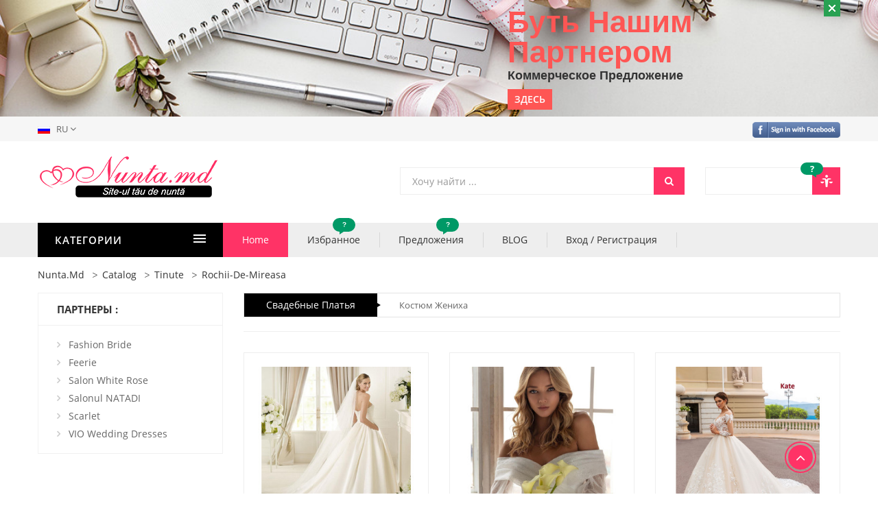

--- FILE ---
content_type: text/html; charset=utf-8
request_url: https://ru.nunta.md/catalog/tinute
body_size: 7561
content:
<!DOCTYPE html>
 <!-- HEAD -->
 <html lang="ru">
<head>
  <!-- Yandex.Metrika counter -->
<script type="text/javascript" >
  (function(m,e,t,r,i,k,a){m[i]=m[i]||function(){(m[i].a=m[i].a||[]).push(arguments)};
  m[i].l=1*new Date();k=e.createElement(t),a=e.getElementsByTagName(t)[0],k.async=1,k.src=r,a.parentNode.insertBefore(k,a)})
  (window, document, "script", "https://mc.yandex.ru/metrika/tag.js", "ym");

  ym(66024736, "init", {
       clickmap:true,
       trackLinks:true,
       accurateTrackBounce:true
  });
</script>
<noscript><div><img src="https://mc.yandex.ru/watch/66024736" style="position:absolute; left:-9999px;" alt="" /></div></noscript>
<!-- /Yandex.Metrika counter -->
    <!-- Global site tag (gtag.js) - Google Analytics -->
    <script async src="https://www.googletagmanager.com/gtag/js?id=UA-9974198-1"></script>
    <script>
      window.dataLayer = window.dataLayer || [];
      function gtag(){dataLayer.push(arguments);}
      gtag('js', new Date());
      gtag('config', 'UA-9974198-1');
    </script>
<!-- Global site tag (gtag.js) - Google Ads: 980951556 -->
<script async src="https://www.googletagmanager.com/gtag/js?id=AW-980951556"></script>
<script>
  window.dataLayer = window.dataLayer || [];
  function gtag(){dataLayer.push(arguments);}
  gtag('js', new Date());
  gtag('config', 'AW-980951556');
</script>
<!-- Event snippet for Website traffic conversion page -->
<script>
  gtag('event', 'conversion', {'send_to': 'AW-980951556/D8ZhCOfo7dIBEITE4NMD'});
</script>


    <meta charset="utf-8">
    <meta name="viewport" content="width=device-width, initial-scale=1.0">
    <meta name="google-site-verification" content=""/>
    <meta name="robots" content="index,follow">
    <link rel="alternate" href="https://www.nunta.md/catalog/tinute/rochii-de-mireasa" hreflang="ro" />
    <link rel="alternate" href="https://ru.nunta.md/catalog/tinute/rochii-de-mireasa" hreflang="ru" />
    <link rel="icon" href="https://www.nunta.md/favicon.ico">
    <title>Свадебные платья в Кишиневе и Молдове, продажа, прокат!</title>
    <meta name="keywords" content="свадебные платья, новая коллекция, свадебный салон, свадебное платье, свадебные платья в Кишинёве, свадебные платья в Молдове" />
	  <meta name="description" content="Новые коллекции свадебных и вечерних платьев в свадебном салоне в Кишиневе, Молдове. Подробный каталог цена и фото." />  
    <meta property="og:url"  content="" />
    <meta property="og:type" content="article" />
    <meta property="og:title" content="Свадебные платья в Кишиневе и Молдове, продажа, прокат!" />
    <meta property="og:description" content="Новые коллекции свадебных и вечерних платьев в свадебном салоне в Кишиневе, Молдове. Подробный каталог цена и фото." />
    
    <meta property="og:image:type" content="image/png" />
    <meta property="og:image:width" content="800" />
    <meta property="og:image:height" content="909" />
    <meta property="og:image:alt" content="Свадебные платья в Кишиневе и Молдове, продажа, прокат!" /> 
    
    <meta property="og:image" content="" />
    
<!--    <meta property="og:image"         content="https://www.nunta.md/images/uploads/5b7568b4d1b09c49366caeb8/upload_6cfbe48b620258e47be7bff61e66c525_1.jpg" />
  <meta property="og:image:secure_url" content="" />
      -->
    
        <meta property="og:locale:alternate"         content="ro_RO" />
        <meta property="og:locale"    content="ru_RU" />
     
    <meta property="fb:app_id"         content="380662655312289" />
    <meta http-equiv="X-UA-Compatible" content="IE=edge">
    <!-- Style CSS -->
    <link rel="stylesheet" type="text/css" href="/css/popupS.min.css">
    <link rel="stylesheet" type="text/css" href="/css/lightslider.css">
    <link rel="stylesheet" type="text/css" href="/css/lightgallery.css">
    <!--<link rel="stylesheet" type="text/css" href="/css/datepicker.css">-->
    <link rel="stylesheet" type="text/css" href="/css/bootstrap.css">
    <link rel="stylesheet" type="text/css" href="/css/style.css">  
    <script src="/js/popupS.min.js"></script>  
    <!-- Facebook Pixel Code -->
<script>
    !function(f,b,e,v,n,t,s)
    {if(f.fbq)return;n=f.fbq=function(){n.callMethod?
    n.callMethod.apply(n,arguments):n.queue.push(arguments)};
    if(!f._fbq)f._fbq=n;n.push=n;n.loaded=!0;n.version='2.0';
    n.queue=[];t=b.createElement(e);t.async=!0;
    t.src=v;s=b.getElementsByTagName(e)[0];
    s.parentNode.insertBefore(t,s)}(window, document,'script',
    'https://connect.facebook.net/en_US/fbevents.js');
    fbq('init', '332429717583115');
    fbq('track', 'PageView');
  </script>
  <noscript><img height="1" width="1" style="display:none"
    src="https://www.facebook.com/tr?id=332429717583115&ev=PageView&noscript=1"
  /></noscript>
  <!-- End Facebook Pixel Code -->
    
</head>
  <!-- Load Facebook SDK for JavaScript -->
  <div id="fb-root"></div>
  <script>
    window.fbAsyncInit = function() {
      FB.init({
        xfbml            : true,
        version          : 'v4.0'
      });
    };

    (function(d, s, id) {
    var js, fjs = d.getElementsByTagName(s)[0];
    if (d.getElementById(id)) return;
    js = d.createElement(s); js.id = id;
    js.src = 'https://connect.facebook.net/ru_RU/sdk/xfbml.customerchat.js';
    fjs.parentNode.insertBefore(js, fjs);
  }(document, 'script', 'facebook-jssdk'));
  
  </script>

  <!-- Your customer chat code -->
  <div class="fb-customerchat"  attribution=setup_tool  page_id="186188518084788"
    
     logged_in_greeting="Здравствуйте! Мы на связи😊"
     logged_out_greeting="Здравствуйте! Мы на связи😊"
     
  ></div>
 <!-- end HEAD --> 
<body class="index-opt-6 catalog-category-view catalog-view_op1">

	<div class="wrapper">

	
        <!-- alert banner top -->
        
    
        
        <div role="alert" class="qc-top-site qc-top-site10 alert  fade in" style="background-image: url(/images/bannere/5aaedda3ed95782ca58d2c17/1611152201149_ru.jpg);"> 
            <div class="container">
                <button  class="close" onclick="closebanner()" type="button"><span aria-hidden="true">×</span></button> 
                <div class="description">
                    <span class="title">Буть нашим партнером</span>
                    <span class="subtitle">Коммерческое предложение</span>
                    <span class="des"></span>
                    <a href="https://www.nunta.md/nunta_md_oferta_2020.pdf"  target="_blank" rel="external"  class="btn">Здесь</a>
                </div>
            </div>
        </div>
        
        
        <!-- alert banner top -->


        <!-- HEADER -->
        <header class="site-header header-opt-6">
                <div class="header-top">
                    <div class="container">
                        <ul class="hotline nav-left" >
                            <li class="dropdown switcher  switcher-language">
                                <a data-toggle="dropdown" role="button" href="/" class="dropdown-toggle switcher-trigger" aria-expanded="false">
                                    <img class="switcher-flag" alt="flag" src="/images/flags/ru.png">
                                    <span>RU</span> 
                                    <i aria-hidden="true" class="fa fa-angle-down"></i>
                                </a>
                                <ul class="dropdown-menu switcher-options ">
                                    <li class="switcher-option">
                                        <a href="https://ru.nunta.md/catalog/tinute" target="_self">
                                            <img class="switcher-flag" alt="flag" src="/images/flags/ru.png">RU
                                        </a>
                                    </li>
                                    <li class="switcher-option">
                                        <a href="https://www.nunta.md/catalog/tinute" target="_self">
                                            <img class="switcher-flag" alt="flag" src="/images/flags/ro.png">RO
                                        </a>
                                    </li>
                                </ul>
                            </li>
                        </ul>
                        <ul class="links nav-right">
                         <li><a href="https://www.nunta.md/auth/facebook"><img src="/images/media/index4/log-face.png" alt="log-face"></a></li> 
                    </ul>
                    </div>
                </div>
                <div class="header-content">
                    <div class="container">
                        <div class="row">
                            <div class="col-md-3 nav-left">
                                <strong class="logo"><a href="/"><img src="/img/logo1.png" alt="logo"></a></strong>
                            </div>

                            <div class="nav-right">  

                                <!-- block mini cart -->  
                               <div class="block-minicart dropdown">
     
    <a class="dropdown-toggle" href="/auth/login">
        
       
        <span class="compare-icon"></span>
        <span class="counter qty">
          <!--  <span class="cart-text">Oferte Fierbinzi</span>-->
            <span  id="ofertecount" class="counter-number">?</span>
            
      <!--      <span class="counter-label">-10 <span>%</span></span>
            <span class="counter-price">-20 %</span>-->
        </span>
    </a>
    
</div>
<script>
    function oferta_read(e){
             $(e).parents('li').remove();
         }  
</script>
    
                            </div>
    

                            <div class="nav-mind">   
                                <!-- block search -->
                                <div class="block-search">
                                    <div class="block-title"><span>Поиск</span></div>
                                    <div class="block-content">
                                        <div class="form-search">
                                              <form action="/search/all" method="GET">
                                                <div class="box-group">
                                                    <input type="text" class="form-control" placeholder="Хочу найти ..." name="search">
                                                    <button class="btn btn-search" type="submit"><span>Поиск</span></button>
                                                </div>
                                            </form>
                                        </div>
                                    </div>
                                </div>
                            </div>
                        </div>
                    </div>
                </div>
                <div class="header-nav mid-header">
                    <div class="container">
                        <div class="box-header-nav">
                            <span data-action="toggle-nav-cat" class="nav-toggle-menu nav-toggle-cat"><span>Категории</span><i aria-hidden="true" class="fa fa-bars"></i></span>
                                 <!-- CATEGORIES -->
                                    <div class="block-nav-categori">
    <div class="block-title"><span>Категории</span></div>
    <div class="block-content">
        <ul class="ui-categori">
            
            <li><a href="/catalog/cards"><span class="icon"><img src="/images/categorii/1520945174021.jpg" alt="Пригласительные"></span>Пригласительные</a></li>
            
            <li><a href="/catalog/localuri"><span class="icon"><img src="/images/categorii/1520945015787.jpg" alt="Рестораны"></span>Рестораны</a></li>
            
            <li><a href="/catalog/tinute"><span class="icon"><img src="/images/categorii/1520944856185.jpg" alt="Ținute"></span> Наряды</a></li>
            
            <li><a href="/catalog/organizare"><span class="icon"><img src="/images/categorii/1521021435959.jpg" alt="Организация и Декор"></span>Организация &amp; Декор</a></li>
            
            <li><a href="/catalog/divertisment"><span class="icon"><img src="/images/categorii/1520946211013.jpg" alt="Divertisment"></span>Развлечения</a></li>
            
            <li><a href="/catalog/foto-video"><span class="icon"><img src="/images/categorii/1520945415629.jpg" alt=""></span>Фото &amp; Видео</a></li>
            
            <li><a href="/catalog/beauty"><span class="icon"><img src="/images/categorii/1520946544444.jpg" alt="Beauty"></span>Beauty</a></li>
            
            <li><a href="/catalog/transport"><span class="icon"><img src="/images/categorii/1520948576423.jpg" alt="Transport"></span>Транспорт</a></li>
            
            <li><a href="/catalog/drinks"><span class="icon"><img src="/images/categorii/1520948243807.jpg" alt="Drinks"></span>Drinks</a></li>
            
            <li><a href="/catalog/patiserie"><span class="icon"><img src="/images/categorii/1520947429243.jpg" alt="Patiserie"></span>Кондитерская</a></li>
            
            <li class="cat-link-orther"><a href="/catalog/accesorii"><span class="icon"><img src="/images/categorii/1521021395651.jpg" alt="Accesorii"></span>Аксессуары</a></li>
            
            <li class="cat-link-orther"><a href="/catalog/efecte-speciale"><span class="icon"><img src="/images/categorii/1521021565838.jpg" alt="Efecte speciale"></span>Спецэффекты</a></li>
            
            <li class="cat-link-orther"><a href="/catalog/luna-de-miere"><span class="icon"><img src="/images/categorii/1521016958988.jpg" alt="Luna de miere"></span>Медовый месяц</a></li>
            
            <li class="cat-link-orther"><a href="/catalog/utile"><span class="icon"><img src="/images/categorii/1521021509195.jpg" alt="Utile"></span>Полезное</a></li>
            
        </ul>
        <div class="view-all-categori"><a  class="open-cate btn-view-all">все категории</a></div>
    </div>
</div>
                                 <!-- end CATEGORIES --> 
                        <div class="block-nav-menu">
                            <ul class="ui-menu">
                                <li class="active"><a href="/">Home</a></li>
                                <li><a href="/favorite">Избранное<span id="favoritecount" class="label-menu">?</span></a></li>
                               
                                <li><a href="/oferte">Предложения<span id="ofertecount" class="label-menu">?</span></a></li>
                                   
<!--                                 
                                 -->
                                 
                               <li ><a href="/blog">BLOG</a></li>    
                                <li ><a href="/auth/login">Вход / Регистрация</a></li>  
                               
                            </ul>
                        </div><!-- menu -->
                        <span data-action="toggle-nav" class="nav-toggle-menu"><span>Меню</span><i aria-hidden="true" class="fa fa-bars"></i></span>
                            
                       


                        <div class="block-search">
                                <div class="block-title"><span>Поиск</span></div>
                                <div class="block-content">
                                    <div class="form-search">
                                        <form action="/search/all" method="GET">
                                            <div class="box-group">
                                                <input type="text" class="form-control" placeholder="Хочу найти ..." name="search">
                                                <button class="btn btn-search" type="submit"><span>Поиск</span></button>
                                            </div>
                                        </form>
                                    </div>
                                </div>
                            </div>
                        </div>
                    </div>
                </div>
                
            </header>   
                   
        <!-- end HEADER -->   

		<!-- MAIN -->
		<main class="site-main">

            <div class="columns container">
                <!-- Block  Breadcrumb-->
                        
                <ol class="breadcrumb no-hide">
                    <li><a href="/">Nunta.md</a></li>
                    <li><a href="/">Catalog</a></li>
                    <li><a href="/catalog/tinute">tinute</a></li>
                    <li class="active">rochii-de-mireasa</li>
                </ol><!-- Block  Breadcrumb-->

                <div class="row">

                    <!-- Sidebar -->
                    <div class="col-lg-3 col-md-3 col-sidebar">

                        <!-- Block  bestseller products-->
                        <div class="block-sidebar block-sidebar-categorie">
                            <div class="block-title">
                                <strong>Партнеры :</strong>
                            </div>
                            <div class="block-content">
                                <ul class="items">
                                    
                                        <li> <a href="/fashionbride">Fashion Bride</a> </li>
                                    
                                        <li> <a href="/feerie">Feerie</a> </li>
                                    
                                        <li> <a href="/whiterose">Salon White Rose</a> </li>
                                    
                                        <li> <a href="/salonnatadi">Salonul NATADI </a> </li>
                                    
                                        <li> <a href="/scarlet">Scarlet</a> </li>
                                    
                                        <li> <a href="/vioweddingdresses">VIO Wedding Dresses</a> </li>
                                    
                                </ul>
                            </div>
                        </div><!-- Block  bestseller products-->

                        <!-- Block  tags-->
                     <!--   <div class="block-sidebar block-sidebar-tags">
                            <div class="block-title">
                                <strong>product tags</strong>
                            </div>
                            <div class="block-content">
                                <ul>              
                                    <li><a href="" class="lv2">actual</a></li>
                                    <li><a href="" class="lv1">adorable</a></li>
                                    <li><a href="" class="lv3">amaze</a></li>
                                    <li><a href="" class="lv5">change</a></li>
                                    <li><a href="" class="lv2">consider</a></li>
                                    <li><a href="" class="lv1">delivery</a></li>
                                    <li><a href="" class="lv1">Top</a></li>
                                    <li><a href="" class="lv4">flexib</a></li>
                                    <li><a href="" class="lv1">phenomenon </a></li>
                                </ul>
                            </div>
                        </div> -->
                        <!-- Block  tags-->

                       


                    </div><!-- Sidebar -->

                    <!-- Main Content -->
                    <div class="col-lg-9 col-md-9  col-main">

                        <!-- images categori -->
                        <!--
                            <div class="category-view">
                            <div class="owl-carousel " 
                                data-nav="true" 
                                data-dots="false" 
                                data-margin="0" 
                                data-items='1' 
                                data-autoplayTimeout="700" 
                                data-autoplay="true" 
                                data-loop="true">
                                <div class="item " >
                                   <a href=""><img src="images/media/category-images1.jpg" alt="category-images"></a>
                                </div>
                                <div class="item " >
                                    <a href=""><img src="images/media/category-images2.jpg" alt="category-images"></a>
                                </div>
                            </div>
                        </div>
                        -->
                        <!-- images categori -->

                        <!-- link categori -->
                        <ul class="category-links">
                                
                                    <li class="current-cate"><a href="/catalog/tinute/rochii-de-mireasa">Свадебные платья</a></li>
                                
                                    <li ><a href="/catalog/tinute/costumul-mirelui">Костюм жениха</a></li>
                                
                        </ul><!-- link categori -->

                        <!-- Toolbar -->
                        <div class=" toolbar-products toolbar-top">

                          

                         <!--   <div class="modes">
                                <strong  class="label">View as:</strong>
                                <strong  class="modes-mode active mode-grid" title="Grid">
                                    <span>grid</span>
                                </strong>
                                <a  href="List_Product---Main.html" title="List" class="modes-mode mode-list">
                                    <span>list</span>
                                </a>
                            </div><!-- View as -->
                        
                      


                        </div><!-- Toolbar -->

                        <!-- List Products -->
                        <div class="products  products-grid">
                            <ol class="product-items row">
                               <!-- Anunturi -->
                               
                                  
  
     <li class="col-sm-4 product-item">  <div class="product-item-opt-2">       
            <div class="product-item-info">
                <div class="product-item-photo">    
                    <a href="/feerie" class="product-item-img"><img src="/images/uploads/5aa92d9f24447f25e1b93449/upload_3569f0cfd5e1beb582df58454b31ccc3_2.jpg" alt="product name"></a>
                     <div class="product-item-actions ">
                            <a class="btn btn-wishlist "  href="/auth/login"><span>favorite</span></a>
                    </div>
                </div>
                <div class="product-item-detail"><strong class="product-item-name"><a href="/feerie">&#34;Feerie&#34; Свадебный салон </a></strong></div>
            </div>
        </div>
 </li>    
                               
                                  
  
     <li class="col-sm-4 product-item">  <div class="product-item-opt-2">       
            <div class="product-item-info">
                <div class="product-item-photo">    
                    <a href="/whiterose" class="product-item-img"><img src="/images/uploads/5aaa6291ac186f4741b00cb2/upload_11b6d8b4becf02424ce585b6b366e777_2.jpg" alt="product name"></a>
                     <div class="product-item-actions ">
                            <a class="btn btn-wishlist "  href="/auth/login"><span>favorite</span></a>
                    </div>
                </div>
                <div class="product-item-detail"><strong class="product-item-name"><a href="/whiterose">Салон White Rose</a></strong></div>
            </div>
        </div>
 </li>    
                               
                                  
  
     <li class="col-sm-4 product-item">  <div class="product-item-opt-2">       
            <div class="product-item-info">
                <div class="product-item-photo">    
                    <a href="/scarlet" class="product-item-img"><img src="/images/uploads/5aaa8253ac186f4741b00cbb/upload_b4031ca05cc5633c1c4c06c615597f35_2.jpg" alt="product name"></a>
                     <div class="product-item-actions ">
                            <a class="btn btn-wishlist "  href="/auth/login"><span>favorite</span></a>
                    </div>
                </div>
                <div class="product-item-detail"><strong class="product-item-name"><a href="/scarlet">“Scarlet” Свадебный салон!</a></strong></div>
            </div>
        </div>
 </li>    
                               
                                  
  
     <li class="col-sm-4 product-item">  <div class="product-item-opt-2">       
            <div class="product-item-info">
                <div class="product-item-photo">    
                    <a href="/vioweddingdresses" class="product-item-img"><img src="/images/uploads/5e537e5c41223a7f13d2d6e0/upload_9d022a2ea9bb9880308c6afc282ba6f3_2.jpg" alt="product name"></a>
                     <div class="product-item-actions ">
                            <a class="btn btn-wishlist "  href="/auth/login"><span>favorite</span></a>
                    </div>
                </div>
                <div class="product-item-detail"><strong class="product-item-name"><a href="/vioweddingdresses">VIO Wedding Dresses</a></strong></div>
            </div>
        </div>
 </li>    
                               
                                  
  
     <li class="col-sm-4 product-item">  <div class="product-item-opt-2">       
            <div class="product-item-info">
                <div class="product-item-photo">    
                    <a href="/salonnatadi" class="product-item-img"><img src="/images/uploads/6414414899cc2d24a1bce29c/upload_4579b6a7a6d9fd66e78e4f5d8c34a184_2.jpg" alt="product name"></a>
                     <div class="product-item-actions ">
                            <a class="btn btn-wishlist "  href="/auth/login"><span>favorite</span></a>
                    </div>
                </div>
                <div class="product-item-detail"><strong class="product-item-name"><a href="/salonnatadi">Салон NATADI</a></strong></div>
            </div>
        </div>
 </li>    
                               
                                  
  
     <li class="col-sm-4 product-item">  <div class="product-item-opt-2">       
            <div class="product-item-info">
                <div class="product-item-photo">    
                    <a href="/fashionbride" class="product-item-img"><img src="/images/uploads/5aa926aa24447f25e1b93448/upload_01f08c15bd29f31047e583d5a9d28926_2.jpg" alt="product name"></a>
                     <div class="product-item-actions ">
                            <a class="btn btn-wishlist "  href="/auth/login"><span>favorite</span></a>
                    </div>
                </div>
                <div class="product-item-detail"><strong class="product-item-name"><a href="/fashionbride"> &#34;Fashion Bride&#34; - символ стиля и красоты, женственности и обольщения!</a></strong></div>
            </div>
        </div>
 </li>    
                               
                               
                                <!-- Anunturi -->
                                
                            </ol><!-- list product -->
                        </div> <!-- List Products -->

                        <!-- Toolbar -->
                        <div class=" toolbar-products toolbar-bottom">

                         
                        </div><!-- Toolbar -->

                    </div><!-- Main Content -->
                    
                </div>
            </div>


		</main><!-- end MAIN -->

	     <!-- FOOTER -->
         <footer class="site-footer footer-opt-6">
                <div class="container">
                    <div class="footer-column">
                        <div class="row">
                            <div class="col-md-3 col-lg-3 col-sm-6 col">
                                <strong class="logo-footer"><a href="/"><img src="/img/logo2.png" alt="logo"></a></strong>
                                <table class="address">
                                    <tr>
                                        <td><b>Address:  </b></td>
                                        <td>P. Zadnipru 2/1, Chisinau, Moldova </td>
                                    </tr>
                                    <tr>
                                        <td></td>
                                        <td>Пон. - Пятница: 9:00-18:00, Суббота: 9:00-18:00</td>
                                    </tr>
                                    <tr>
                                        <td><b>Phone: </b></td>
                                        <td>+ 373 22 922 888</td>
                                    </tr>
                                    <tr>
                                        <td><b>Email:</b></td>
                                        <td>support@nunta.md</td>
                                    </tr>
                                </table>
                            </div>
                            <div class="col-md-2 col-lg-2 col-sm-3 col">
                                <div class="links">
                                <h3 class="title">Info</h3>
                                <ul>
                                    <li><a href="/pages/about">О нас</a></li>
                                    <li><a href="/pages/termeni-conditii">Условия использования сайта</a></li>
                                    <li><a href="/pages/plasare-pe-site">Реклама на сайте</a></li>
                                </ul>
                                </div>
                            </div>
                            <div class="col-md-2 col-lg-4 col-sm-6 col">
                                    <div id="fb-root"></div>
                                    <script>(function(d, s, id) {
                                      var js, fjs = d.getElementsByTagName(s)[0];
                                      if (d.getElementById(id)) return;
                                      js = d.createElement(s); js.id = id;
                                      js.src = 'https://connect.facebook.net/ru_RU/sdk.js#xfbml=1&version=v2.12&appId=380662655312289&autoLogAppEvents=1';
                                      fjs.parentNode.insertBefore(js, fjs);
                                    }(document, 'script', 'facebook-jssdk'));</script>
                                <div class="fb-page" data-href="https://www.facebook.com/nunta.md/"  data-small-header="false" data-adapt-container-width="true" data-hide-cover="false" data-show-facepile="false"><blockquote cite="https://www.facebook.com/nunta.md/" class="fb-xfbml-parse-ignore"><a href="https://www.facebook.com/nunta.md/">Nunta.md</a></blockquote></div>
                            </div>
                            <div class="col-md-3 col-lg-3 col-sm-6 col">
                                <div class="block-social">
                                    <div class="block-title">Follow us </div>
                                    <div class="block-content">
                                        <a href="https://www.fb.com/nunta.md" target="_blank" class="sh-facebook"><i class="fa fa-facebook" aria-hidden="true"></i></a>
                                        <a href="https://vk.com/nuntamd" target="_blank" class="sh-vk"><i class="fa fa-vk" aria-hidden="true"></i></a>
                                        <a href="https://www.google.com/+nuntamd" target="_blank" class="sh-google"><i class="fa fa-google-plus" aria-hidden="true"></i></a>
                                        <a href="https://www.instagram.com/nunta.md/" target="_blank" class="sh-instagram"><i class="fa fa-instagram" aria-hidden="true"></i></a>
                                        <!--  <a href="" class="sh-pinterest"><i class="fa fa-pinterest-p" aria-hidden="true"></i></a>
                                            <a href="" class="sh-twitter"><i class="fa fa-twitter" aria-hidden="true"></i></a>
                                        -->
                                    </div>
                                    <img src="/img/Visa-Mastercard-Logo.png" alt="we accept major credit card" width="150">
                                </div>
                            </div>
                        </div>
                    </div>
                    <div class="footer-links">
                        <ul class="links">
                            <li><strong class="title">TAGS:</strong></li>
                            
                                <li><a href="/regatulvinului">Complexul turistic Regatul Vinului</a></li>    
                             
                                <li><a href="/vilanoua">Vila Nouă</a></li>    
                             
                                <li><a href="/poseidon">POSEIDON</a></li>    
                             
                                <li><a href="/fashionbride">Fashion Bride</a></li>    
                             
                                <li><a href="/feerie">Feerie</a></li>    
                             
                                <li><a href="/cascada">CASCADA</a></li>    
                             
                                <li><a href="/abfashion">AB-FASHION</a></li>    
                             
                                <li><a href="/scarlet">Scarlet</a></li>    
                             
                                <li><a href="/paradis">Paradis </a></li>    
                             
                                <li><a href="/eventus">Eventus</a></li>    
                             
                                <li><a href="/whitehall">White Hall</a></li>    
                             
                                <li><a href="/salaaeroport">Sala de bachete AEROPORT</a></li>    
                             
                                <li><a href="/internationalpark">International Park</a></li>    
                             
                                <li><a href="/belvedere">Belvedere</a></li>    
                             
                                <li><a href="/exclusivefotovideo">Exclusive Foto&amp;Video</a></li>    
                             
                                <li><a href="/codru">Complex Codru</a></li>    
                             
                                <li><a href="/nativeproduction">Nativ Production</a></li>    
                             
                                <li><a href="/lavista">La Vista</a></li>    
                             
                                <li><a href="/novas">Novas Banquet Hall</a></li>    
                             
                                <li><a href="/tudorbita">RecStudio</a></li>    
                             
                                <li><a href="/curteadomneasca">Curtea Domnească</a></li>    
                             
                                <li><a href="/marryme">Marry Me Banquet Hall</a></li>    
                             
                                <li><a href="/tinerete">Restaurant TINEREȚEA</a></li>    
                             
                                <li><a href="/festivfotovideo">Foto/Video FESTIV</a></li>    
                             
                                <li><a href="/vivardo">Cvartetul VIV-ADRO</a></li>    
                             
                                <li><a href="/selectcvartet">Select Cvartet</a></li>    
                             
                                <li><a href="/porteryard">Porter Yard Banquet Hall </a></li>    
                             
                                <li><a href="/elitequartet">ELITE QUARTET</a></li>    
                             
                                <li><a href="/banquetroom">Banquet Room</a></li>    
                             
                                <li><a href="/olgazagornean">Olga Zagornean</a></li>    
                             
                                <li><a href="/exclusiv">Show ballet &#34;EXCLUSIV&#34;</a></li>    
                             
                                <li><a href="/familiacraciun">Formația &#34;Familia Crăciun&#34;</a></li>    
                             
                                <li><a href="/marianabogaci">Mariana Bogaci</a></li>    
                             
                                <li><a href="/irinamihalas">Irina Mihalaș</a></li>    
                             
                                <li><a href="/exclusivdancestudio">Exclusiv Dance Studio</a></li>    
                             
                                <li><a href="/rapsodia">Formația Rapsodia</a></li>    
                             
                                <li><a href="/marialupu">Maria Lupu</a></li>    
                             
                                <li><a href="/artistmd">Agenţia ARTIST.md</a></li>    
                             
                                <li><a href="/artprezent">Formația Art-Prezent</a></li>    
                             
                                <li><a href="/vioricalupu">Viorica Lupu </a></li>    
                             
                        </ul>
                    </div>
                    <div class="copyright">Copyright © 2026 Nunta.md. All Rights Reserved. Designed by Nunta.md</div>
                </div>
</footer>
         <!-- end FOOTER --> 

        <!--back-to-top  -->
        <a href="#" class="back-to-top">
            <i aria-hidden="true" class="fa fa-angle-up"></i>
        </a>
        
	</div>

	
  <!-- Java scripts -->
  <!-- jQuery -->
<script type="text/javascript" src="/js/jquery.min.js"></script>
<!--<script type="text/javascript" src="/js/jquery-1.12.0.min.js"></script>-->

<!-- sticky -->
<script type="text/javascript" src="/js/jquery.sticky.js"></script>

<!-- OWL CAROUSEL Slider -->
<script type="text/javascript" src="/js/owl.carousel.min.js"></script>

<!-- Boostrap -->
<script type="text/javascript" src="/js/bootstrap.min.js"></script>

<!-- Countdown -->
<script type="text/javascript" src="/js/jquery.countdown.min.js"></script>

<!--jquery Bxslider  -->
<script type="text/javascript" src="/js/jquery.bxslider.min.js"></script>

<!-- actual -->
<script type="text/javascript" src="/js/jquery.actual.min.js"></script>

<!-- jQuery UI -->
<script type="text/javascript" src="/js/jquery-ui.min.js"></script>

<!-- Chosen jquery-->
<script type="text/javascript" src="/js/chosen.jquery.min.js"></script>

<!-- elevatezoom -->
<script type="text/javascript" src="/js/jquery.elevateZoom.min.js"></script>

<!-- fancybox -->
<script src="/js/fancybox/source/jquery.fancybox.pack.js"></script>
<script src="/js/fancybox/source/helpers/jquery.fancybox-media.js"></script>
<script src="/js/fancybox/source/helpers/jquery.fancybox-thumbs.js"></script>

<!-- arcticmodal -->
<script src="/js/arcticmodal/jquery.arcticmodal.js"></script>

<!-- Main -->
<script type="text/javascript" src="/js/main.js"></script>

<!--<script type="text/javascript" src="/js/datepicker.js"></script>-->

<link rel="stylesheet" href="//code.jquery.com/ui/1.12.1/themes/base/jquery-ui.css">


<!--<script src="https://cdn.jsdelivr.net/npm/promise-polyfill@8/dist/polyfill.js"></script>
<script src="https://cdn.jsdelivr.net/npm/sweetalert2@8"></script> -->

<!--<link rel="stylesheet" type="text/css" href="https://cdn.jsdelivr.net/npm/sweetalert2@8.12.1/dist/sweetalert2.css"> -->

<!--<link rel="stylesheet" type="text/css" href="/css/datepicker.css"> -->
<!--<link rel="stylesheet" type="text/css" href="https://cdn.jsdelivr.net/npm/sweetalert2@7.33.1/dist/sweetalert2.min.css"> -->


<!--<script src="/js/datepicker.js"></script>-->



  <!-- end Java scripts -->      
   
</body>
</html>

--- FILE ---
content_type: application/javascript
request_url: https://ru.nunta.md/js/popupS.min.js
body_size: 3615
content:
/*! popups 1.1.3 - MIT | https://github.com/ChiefORZ/popupS.git */
!function(a,b){"function"==typeof define&&define.amd?define(b):"object"==typeof exports?module.exports=b():a.popupS=b()}(this,function(){"use strict";function a(){}function b(a,b){var c=[].slice.call(arguments,2);return b.bind?b.bind.apply(b,[a].concat(c)):function(){return b.apply(a,c.concat([].slice.call(arguments)))}}function c(a,b){if(a)for(var c in a)a.hasOwnProperty(c)&&b(a[c],c,a)}function d(a){a=a||{};for(var b=1;b<arguments.length;b++)if(arguments[b])for(var c in arguments[b])arguments[b].hasOwnProperty(c)&&(a[c]=arguments[b][c]);return a}function e(a,b,c){"function"==typeof a.addEventListener?a.addEventListener(b,c,!1):a.attachEvent&&a.attachEvent("on"+b,c)}function f(a,b,c){"function"==typeof a.removeEventListener?a.removeEventListener(b,c,!1):a.detachEvent&&a.detachEvent("on"+b,c)}function g(a,b,c){if(a&&a.style&&b)if(b instanceof Object)for(var d in b)g(a,d,b[d]);else a.style[b]=c}function h(a){null===a&&(a="div"),"string"==typeof a&&(a={tag:a});var b,d,e=document.createDocumentFragment(),f=a.children,j=r.exec(a.tag||"");return delete a.children,a.tag=j[1]||"div",a.id=a.id||(j[2]||"").substr(1),d=(j[3]||"").split("."),d[0]=a.className||"",a.className=d.join(" "),b=document.createElement(a.tag),i(e,b),delete a.tag,c(a,function(c,d){if("css"===d)g(b,a.css);else if("text"===d)null!==c&&i(b,document.createTextNode(c));else if("html"===d)null!==c&&(b.innerHTML=c);else if(d in b)try{b[d]=c}catch(e){b.setAttribute(d,c)}else/^data-/.test(d)&&b.setAttribute(d,c)}),f&&f.appendChild?i(b,f):f&&(f instanceof Array?c(f,function(a,c){a instanceof Object&&i(b,h(a))}):f instanceof Object&&i(b,h(f))),b}function i(a,b){try{a&&b&&a.appendChild(b)}catch(c){}}function j(a){for(var b,c,d=k(a,"input"),e=0,f=d.length;f>e;e++)if(b=d[e],"submit"===b.type)!c&&(c=b);else if(!/hidden|check|radio/.test(b.type)&&""===b.value){c=b;break}c||(c=k(a,"button")[0]);try{c.focus()}catch(g){}}function k(a,b){return a.getElementsByTagName(b)}function l(a){a&&a.parentNode&&a.parentNode.removeChild(a)}var m=!1,n=[],o=new RegExp(/([^\/\\]+)\.(jpg|jpeg|png|gif)$/i),p={additionalBaseClass:"",additionalButtonHolderClass:"",additionalButtonOkClass:"",additionalButtonCancelClass:"",additionalCloseBtnClass:"",additionalFormClass:"",additionalOverlayClass:"",additionalPopupClass:"",appendLocation:document.body||document.documentElement,baseClassName:"popupS",closeBtn:"&times;",flagBodyScroll:!1,flagButtonReverse:!1,flagCloseByEsc:!0,flagCloseByOverlay:!0,flagShowCloseBtn:!0,labelOk:"OK",labelCancel:"Cancel",loader:"spinner",zIndex:1e4},q=function(){var a,b,c=!1,d=document.createElement("fakeelement"),e={WebkitTransition:"webkitTransitionEnd",MozTransition:"transitionend",OTransition:"otransitionend",transition:"transitionend"};for(a in e)if(e.hasOwnProperty(a)&&void 0!==d.style[a]){b=e[a],c=!0;break}return{type:b,supported:c}}();a.prototype={constructor:a,_open:function(a){if("string"!=typeof a.mode)throw new Error("mode must be a string");if("undefined"!=typeof a.title&&"string"!=typeof a.title)throw new Error("title must be a string");if("undefined"!=typeof a.placeholder&&"string"!=typeof a.placeholder)throw new Error("placeholder must be a string");this.options=a=d({},a);for(var e in p)!(e in a)&&(a[e]=p[e]);c(["additionalBaseClass","additionalButtonHolderClass","additionalButtonOkClass","additionalButtonCancelClass","additionalCloseBtnClass","additionalFormClass","additionalOverlayClass","additionalPopupClass"],function(b){var c=a[b].split(" ").join(".");a[b]="."+c});for(var f in this)"_"===f.charAt(0)&&(this[f]=b(this,this[f]));if(this._init(),a.force===!0)for(;n.length>0;)n.pop();n.push(a),m&&a.force!==!0||this._create()},_init:function(){this.$layerEl&&this.$layerEl.style.opacity&&(this.$layerEl.style.opacity=""),this.$wrapEl||(this.$wrapEl=h({tag:"div."+this.options.baseClassName+"-base"+(this.options.additionalBaseClass?this.options.additionalBaseClass:""),css:{top:0,left:0,right:0,bottom:0,position:"fixed",textAlign:"center",overflowX:"auto",overflowY:"auto",outline:0,whiteSpace:"nowrap",zIndex:this.options.zIndex},children:{css:{height:"100%",display:"inline-block",verticalAlign:"middle"}}}),i(this.$wrapEl,this._getOverlay()),i(this.$wrapEl,this._getLayer()))},_getOverlay:function(){return this.$overlayEl||(this.$overlayEl=h({tag:"#popupS-overlay."+this.options.baseClassName+"-overlay"+(this.options.additionalOverlayClass?this.options.additionalOverlayClass:""),css:{top:0,right:0,bottom:0,left:0,position:"fixed",overflowX:"hidden",userSelect:"none",webkitUserSelect:"none",MozUserSelect:"none"}})),this.$overlayEl.setAttribute("unselectable","on"),this.$overlayEl},_getLayer:function(){return this.$layerEl||(this.$layerEl=h({css:{display:"inline-block",position:"relative",textAlign:"left",whiteSpace:"normal",verticalAlign:"middle",maxWidth:"100%",overflowX:"hidden",transform:"translate3d(0,0,0)"},children:{tag:"."+this.options.baseClassName+"-layer"+(this.options.additionalPopupClass?this.options.additionalPopupClass:"")}})),this.$layerEl},_resetLayer:function(){this.$layerEl.childNodes[0].innerHTML=""},_create:function(){var a=this,c=n[0],d=c.mode;m=!0,"modal-ajax"!=d?this._createPopup(c):this._loadContents(c);var e=function(b){b.stopPropagation(),_unbind(a.$layerEl,q.type,e)};q.supported&&b(a.$layerEl,q.type,e)},_createPopup:function(a){var b,c,d,f=a.mode,g=a.title,k=a.content,l=a.className?"."+a.className:"",m=k instanceof Object?!0:!1;this.callbacks={onOpen:a.onOpen,onSubmit:a.onSubmit,onClose:a.onClose},b={tag:"button#popupS-button-ok."+this.options.baseClassName+"-button-ok"+(this.options.additionalButtonOkClass?this.options.additionalButtonOkClass:""),text:this.options.labelOk},c={tag:"button#popupS-button-cancel."+this.options.baseClassName+"-button-ok"+(this.options.additionalButtonCancelClass?this.options.additionalButtonCancelClass:""),text:this.options.labelCancel},d=[{html:k},"modal"!=f&&"modal-ajax"!=f&&"prompt"==f&&{tag:"form."+this.options.baseClassName+"-form"+(this.options.additionalFormClass?this.options.additionalFormClass:""),children:[a.placeholder&&{tag:"label",htmlFor:"popupS-input",text:a.placeholder},{tag:"input#popupS-input",type:"text"}]},"modal"!=f&&"modal-ajax"!=f&&{tag:"nav."+this.options.baseClassName+"-buttons"+(this.options.additionalButtonHolderClass?this.options.additionalButtonHolderClass:""),children:"prompt"==f||"confirm"==f?this.options.flagButtonReverse?[b,c]:[c,b]:[b]}],k=h({children:[{tag:"a#popupS-resetFocusBack."+this.options.baseClassName+"-resetFocus",href:"#",text:"Reset Focus"},this.options.flagShowCloseBtn&&{tag:"span#popupS-close."+this.options.baseClassName+"-close"+(this.options.additionalCloseBtnClass?this.options.additionalCloseBtnClass:""),html:this.options.closeBtn},g&&{tag:"h5."+this.options.baseClassName+"-title"+l,text:g},{tag:"."+this.options.baseClassName+"-content"+l,children:m&&k||d},{tag:"a#popupS-resetFocus."+this.options.baseClassName+"-resetFocus",href:"#",text:"Reset Focus"}]}),this._resetLayer(),i(this.$layerEl.childNodes[0],k),this._appendPopup(),this.$contentEl=this.$layerEl.getElementsByClassName(this.options.baseClassName+"-content")[0],this.$btnReset=document.getElementById("popupS-resetFocus"),this.$btnResetBack=document.getElementById("popupS-resetFocusBack"),e(this.$btnReset,"focus",this._resetEvent),e(this.$btnResetBack,"focus",this._resetEvent),j(this.$layerEl),this.$btnOK=document.getElementById("popupS-button-ok")||void 0,this.$btnCancel=document.getElementById("popupS-button-cancel")||void 0,this.$input=document.getElementById("popupS-input")||void 0,"undefined"!=typeof this.$btnOK&&e(this.$btnOK,"click",this._okEvent),"undefined"!=typeof this.$btnCancel&&e(this.$btnCancel,"click",this._cancelEvent),this.options.flagShowCloseBtn&&e(document.getElementById("popupS-close"),"click",this._cancelEvent),this.options.flagCloseByOverlay&&e(this.$overlayEl,"click",this._cancelEvent),this.options.flagCloseByEsc&&e(document.body,"keyup",this._keyEvent),"function"==typeof this.callbacks.onOpen&&this.callbacks.onOpen.call(this)},_appendPopup:function(){this.$targetEl=this.options.appendLocation,i(this.$targetEl,this.$wrapEl),this.$targetEl===(document.body||document.documentElement)&&this.options.flagBodyScroll===!1&&g(this.$targetEl,{overflow:"hidden"}),window.getComputedStyle&&window.getComputedStyle(this.$wrapEl,null).height;var a=function(a){return new RegExp("(|\\s+)"+a+"(\\s+|$)")};a(" "+this.options.baseClassName+"-open").test(this.$wrapEl.className)||(this.$wrapEl.className+=" "+this.options.baseClassName+"-open"),a(" "+this.options.baseClassName+"-open").test(this.$layerEl.childNodes[0].className)||(this.$layerEl.childNodes[0].className+=" "+this.options.baseClassName+"-open")},_hide:function(){var a=this;if(n.splice(0,1),n.length>0)this._create();else{m=!1;var b=function(){l(a.$wrapEl),a.$targetEl===(document.body||document.documentElement)&&a.options.flagBodyScroll===!1&&(a.$targetEl.style.removeProperty?a.$targetEl.style.removeProperty("overflow"):a.$targetEl.style.removeAttribute("overflow"))},c=function(d){d.stopPropagation(),f(a.$wrapEl,q.type,c),b()},d=function(b){b.stopPropagation(),f(a.$layerEl,q.type,c)};this.$wrapEl.className=this.$wrapEl.className.replace(" "+this.options.baseClassName+"-open",""),q.supported?e(a.$wrapEl,q.type,c):b(),this.$layerEl.childNodes[0].className=this.$layerEl.childNodes[0].className.replace(" "+this.options.baseClassName+"-open",""),q.supported&&e(a.$layerEl,q.type,d)}},_loading:function(a){this.$loadingEl=h({tag:"div."+this.options.baseClassName+"-loading."+this.options.loader}),a?(this._resetLayer(),g(this.$layerEl.childNodes[0],{height:"60px",width:"60px",borderRadius:"30px"}),i(this.$layerEl.childNodes[0],this.$loadingEl),this._appendPopup()):g(this.$layerEl.childNodes[0],{height:null,width:null,borderRadius:null})},_loadContents:function(a){var b=a.ajax.url,c="undefined"!=typeof a.ajax.str?a.ajax.str:"",d="undefined"!=typeof a.ajax.post?a.ajax.post:!0,e=this;if(b.match(o)){var f=h({children:{tag:"img",src:b}});this._loading(!0),this._preLoadImage(f,function(){e._loading(!1),a.content=f,e._createPopup(a)})}else this._ajax(b,c,d,function(b){var c=h({html:this});e._preLoadImage(c,function(){e._loading(!1),a.content=c,e._createPopup(a)})},function(){e._loading(!0)})},_preLoadImage:function(a,b){for(var c,d=k(a,"img"),g=d.length,h=g;g--;)c=d[g],c.complete?h--:(e(c,"load",i),e(c,"error",i));!h&&i();var i=function(){if(--h<=0){for(g=d.length;g--;)c=d[g],f(c,"load",i),f(c,"error",i);b()}}},_ajax:function(a,b,c,d,e){var f;if(window.XMLHttpRequest)f=new XMLHttpRequest;else if(ActiveXObject("Microsoft.XMLHTTP"))f=new ActiveXObject("Microsoft.XMLHTTP");else{if(!ActiveXObject("Msxml2.XMLHTTP"))return alert("Error: Your browser does not support AJAX."),!1;f=new ActiveXObject("Msxml2.XMLHTTP")}return f.onreadystatechange=function(){4==f.readyState&&200==f.status&&d&&d.call(f.responseText)},c===!1?(f.open("GET",a+b,!0),f.send(null)):(f.open("POST",a,!0),f.setRequestHeader("Content-type","application/x-www-form-urlencoded"),f.send(b)),e&&e.call(),f},_okEvent:function(a){"undefined"!=typeof a.preventDefault&&a.preventDefault(),"function"==typeof this.callbacks.onSubmit&&("undefined"!=typeof this.$input?this.callbacks.onSubmit.call(this,this.$input.value):this.callbacks.onSubmit.call(this)),this._commonEvent()},_cancelEvent:function(a){"undefined"!=typeof a.preventDefault&&a.preventDefault(),"function"==typeof this.callbacks.onClose&&this.callbacks.onClose.call(this),this._commonEvent()},_commonEvent:function(){"undefined"!=typeof this.$btnOK&&f(this.$btnOK,"click",this._okEvent),"undefined"!=typeof this.$btnCancel&&f(this.$btnCancel,"click",this._cancelEvent),this.options.flagShowCloseBtn&&f(document.getElementById("popupS-close"),"click",this._cancelEvent),this.options.flagCloseByOverlay&&f(this.$overlayEl,"click",this._cancelEvent),this.options.flagCloseByEsc&&f(document.body,"keyup",this._keyEvent),this._hide()},_resetEvent:function(a){j(this.$layerEl)},_keyEvent:function(a){var b=a.keyCode;"undefined"!=typeof this.$input&&13===b&&this._okEvent(a),27===b&&this._cancelEvent(a)}};var r=/^(\w+)?(#[\w_-]+)?((?:\.[\w_-]+)*)/i,s=new a;return s.window=function(a){this._open(a)},s.alert=function(a){a=d(a,{mode:"alert"}),this._open(a)},s.confirm=function(a){a=d(a,{mode:"confirm"}),this._open(a)},s.prompt=function(a){a=d(a,{mode:"prompt"}),this._open(a)},s.modal=function(a){a=d(a,{mode:"modal"}),this._open(a)},s.ajax=function(a){a=d(a,{mode:"modal-ajax"}),this._open(a)},s});